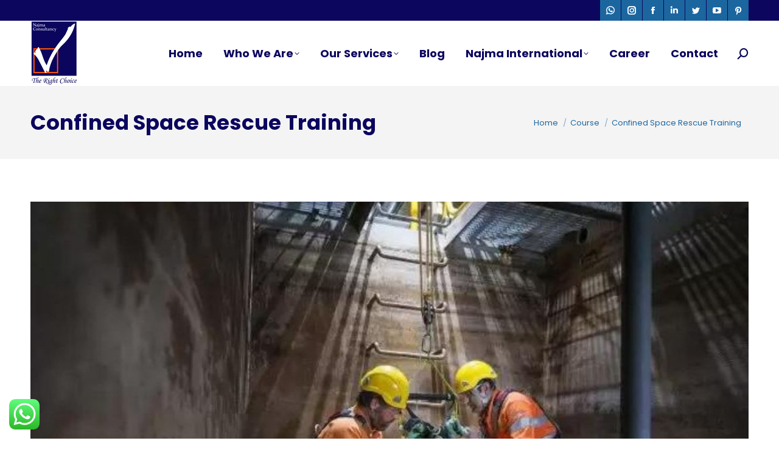

--- FILE ---
content_type: text/html; charset=UTF-8
request_url: https://www.najmaconsultancy.com/courses/confined-space-rescue-training/
body_size: 19062
content:
<!DOCTYPE html>
<!--[if !(IE 6) | !(IE 7) | !(IE 8)  ]><!-->
<html lang="en-US" class="no-js">
<!--<![endif]-->
<head>
	<meta charset="UTF-8" />
		<meta name="viewport" content="width=device-width, initial-scale=1, maximum-scale=1, user-scalable=0">
		<meta name="theme-color" content="#FF5506"/>	<link rel="profile" href="https://gmpg.org/xfn/11" />
	<title>Confined Space Rescue Training &#8211; Najma</title>
<meta name='robots' content='max-image-preview:large' />
<link rel='dns-prefetch' href='//fonts.googleapis.com' />
<link rel="alternate" type="application/rss+xml" title="Najma &raquo; Feed" href="https://www.najmaconsultancy.com/feed/" />
<link rel="alternate" type="text/calendar" title="Najma &raquo; iCal Feed" href="https://www.najmaconsultancy.com/calendar_details/?ical=1" />
<link rel="alternate" title="oEmbed (JSON)" type="application/json+oembed" href="https://www.najmaconsultancy.com/wp-json/oembed/1.0/embed?url=https%3A%2F%2Fwww.najmaconsultancy.com%2Fcourses%2Fconfined-space-rescue-training%2F" />
<link rel="alternate" title="oEmbed (XML)" type="text/xml+oembed" href="https://www.najmaconsultancy.com/wp-json/oembed/1.0/embed?url=https%3A%2F%2Fwww.najmaconsultancy.com%2Fcourses%2Fconfined-space-rescue-training%2F&#038;format=xml" />
<style id='wp-img-auto-sizes-contain-inline-css' type='text/css'>
img:is([sizes=auto i],[sizes^="auto," i]){contain-intrinsic-size:3000px 1500px}
/*# sourceURL=wp-img-auto-sizes-contain-inline-css */
</style>
<link rel='stylesheet' id='ht_ctc_main_css-css' href='https://www.najmaconsultancy.com/wp-content/plugins/click-to-chat-for-whatsapp/new/inc/assets/css/main.css?ver=4.23' type='text/css' media='all' />
<style id='wp-emoji-styles-inline-css' type='text/css'>

	img.wp-smiley, img.emoji {
		display: inline !important;
		border: none !important;
		box-shadow: none !important;
		height: 1em !important;
		width: 1em !important;
		margin: 0 0.07em !important;
		vertical-align: -0.1em !important;
		background: none !important;
		padding: 0 !important;
	}
/*# sourceURL=wp-emoji-styles-inline-css */
</style>
<link rel='stylesheet' id='rtec_styles-css' href='https://www.najmaconsultancy.com/wp-content/plugins/registrations-for-the-events-calendar/css/rtec-styles.css?ver=2.13.5' type='text/css' media='all' />
<link rel='stylesheet' id='the7-font-css' href='https://www.najmaconsultancy.com/wp-content/themes/dt-the7/fonts/icomoon-the7-font/icomoon-the7-font.min.css?ver=11.7.1.1' type='text/css' media='all' />
<link rel='stylesheet' id='the7-awesome-fonts-css' href='https://www.najmaconsultancy.com/wp-content/themes/dt-the7/fonts/FontAwesome/css/all.min.css?ver=11.7.1.1' type='text/css' media='all' />
<link rel='stylesheet' id='the7-awesome-fonts-back-css' href='https://www.najmaconsultancy.com/wp-content/themes/dt-the7/fonts/FontAwesome/back-compat.min.css?ver=11.7.1.1' type='text/css' media='all' />
<link rel='stylesheet' id='the7-icomoon-feather-24x24-css' href='https://www.najmaconsultancy.com/wp-content/uploads/smile_fonts/icomoon-feather-24x24/icomoon-feather-24x24.css?ver=6.9' type='text/css' media='all' />
<link rel='stylesheet' id='the7-icomoon-free-social-contact-16x16-css' href='https://www.najmaconsultancy.com/wp-content/uploads/smile_fonts/icomoon-free-social-contact-16x16/icomoon-free-social-contact-16x16.css?ver=6.9' type='text/css' media='all' />
<link rel='stylesheet' id='the7-Defaults-css' href='https://www.najmaconsultancy.com/wp-content/uploads/smile_fonts/Defaults/Defaults.css?ver=6.9' type='text/css' media='all' />
<link rel='stylesheet' id='the7-fontello-css' href='https://www.najmaconsultancy.com/wp-content/themes/dt-the7/fonts/fontello/css/fontello.min.css?ver=11.7.1.1' type='text/css' media='all' />
<link rel='stylesheet' id='dt-web-fonts-css' href='https://fonts.googleapis.com/css?family=Poppins:400,400italic,600,700%7CRoboto:400,600,700' type='text/css' media='all' />
<link rel='stylesheet' id='dt-main-css' href='https://www.najmaconsultancy.com/wp-content/themes/dt-the7/css/main.min.css?ver=11.7.1.1' type='text/css' media='all' />
<style id='dt-main-inline-css' type='text/css'>
body #load {
  display: block;
  height: 100%;
  overflow: hidden;
  position: fixed;
  width: 100%;
  z-index: 9901;
  opacity: 1;
  visibility: visible;
  transition: all .35s ease-out;
}
.load-wrap {
  width: 100%;
  height: 100%;
  background-position: center center;
  background-repeat: no-repeat;
  text-align: center;
  display: -ms-flexbox;
  display: -ms-flex;
  display: flex;
  -ms-align-items: center;
  -ms-flex-align: center;
  align-items: center;
  -ms-flex-flow: column wrap;
  flex-flow: column wrap;
  -ms-flex-pack: center;
  -ms-justify-content: center;
  justify-content: center;
}
.load-wrap > svg {
  position: absolute;
  top: 50%;
  left: 50%;
  transform: translate(-50%,-50%);
}
#load {
  background: var(--the7-elementor-beautiful-loading-bg,#ffffff);
  --the7-beautiful-spinner-color2: var(--the7-beautiful-spinner-color,#0c065e);
}

/*# sourceURL=dt-main-inline-css */
</style>
<link rel='stylesheet' id='the7-custom-scrollbar-css' href='https://www.najmaconsultancy.com/wp-content/themes/dt-the7/lib/custom-scrollbar/custom-scrollbar.min.css?ver=11.7.1.1' type='text/css' media='all' />
<link rel='stylesheet' id='the7-wpbakery-css' href='https://www.najmaconsultancy.com/wp-content/themes/dt-the7/css/wpbakery.min.css?ver=11.7.1.1' type='text/css' media='all' />
<link rel='stylesheet' id='the7-core-css' href='https://www.najmaconsultancy.com/wp-content/plugins/dt-the7-core/assets/css/post-type.min.css?ver=2.7.6' type='text/css' media='all' />
<link rel='stylesheet' id='the7-css-vars-css' href='https://www.najmaconsultancy.com/wp-content/uploads/the7-css/css-vars.css?ver=69694d9c6e57' type='text/css' media='all' />
<link rel='stylesheet' id='dt-custom-css' href='https://www.najmaconsultancy.com/wp-content/uploads/the7-css/custom.css?ver=69694d9c6e57' type='text/css' media='all' />
<link rel='stylesheet' id='dt-media-css' href='https://www.najmaconsultancy.com/wp-content/uploads/the7-css/media.css?ver=69694d9c6e57' type='text/css' media='all' />
<link rel='stylesheet' id='the7-mega-menu-css' href='https://www.najmaconsultancy.com/wp-content/uploads/the7-css/mega-menu.css?ver=69694d9c6e57' type='text/css' media='all' />
<link rel='stylesheet' id='the7-elements-albums-portfolio-css' href='https://www.najmaconsultancy.com/wp-content/uploads/the7-css/the7-elements-albums-portfolio.css?ver=69694d9c6e57' type='text/css' media='all' />
<link rel='stylesheet' id='the7-elements-css' href='https://www.najmaconsultancy.com/wp-content/uploads/the7-css/post-type-dynamic.css?ver=69694d9c6e57' type='text/css' media='all' />
<link rel='stylesheet' id='style-css' href='https://www.najmaconsultancy.com/wp-content/themes/dt-the7/style.css?ver=11.7.1.1' type='text/css' media='all' />
<script type="text/javascript" src="https://www.najmaconsultancy.com/wp-includes/js/jquery/jquery.min.js?ver=3.7.1" id="jquery-core-js"></script>
<script type="text/javascript" src="https://www.najmaconsultancy.com/wp-includes/js/jquery/jquery-migrate.min.js?ver=3.4.1" id="jquery-migrate-js"></script>
<script type="text/javascript" id="dt-above-fold-js-extra">
/* <![CDATA[ */
var dtLocal = {"themeUrl":"https://www.najmaconsultancy.com/wp-content/themes/dt-the7","passText":"To view this protected post, enter the password below:","moreButtonText":{"loading":"Loading...","loadMore":"Load more"},"postID":"3269","ajaxurl":"https://www.najmaconsultancy.com/wp-admin/admin-ajax.php","REST":{"baseUrl":"https://www.najmaconsultancy.com/wp-json/the7/v1","endpoints":{"sendMail":"/send-mail"}},"contactMessages":{"required":"One or more fields have an error. Please check and try again.","terms":"Please accept the privacy policy.","fillTheCaptchaError":"Please, fill the captcha."},"captchaSiteKey":"","ajaxNonce":"c0b27edec1","pageData":"","themeSettings":{"smoothScroll":"off","lazyLoading":false,"desktopHeader":{"height":100},"ToggleCaptionEnabled":"disabled","ToggleCaption":"Navigation","floatingHeader":{"showAfter":160,"showMenu":true,"height":70,"logo":{"showLogo":true,"html":"\u003Cimg class=\" preload-me\" src=\"https://www.najmaconsultancy.com/wp-content/uploads/2023/04/Logo-with-Najma-2022-2.png\" srcset=\"https://www.najmaconsultancy.com/wp-content/uploads/2023/04/Logo-with-Najma-2022-2.png 78w, https://www.najmaconsultancy.com/wp-content/uploads/2023/04/Logo-with-Najma-2022-2.png 78w\" width=\"78\" height=\"107\"   sizes=\"78px\" alt=\"Najma\" /\u003E","url":"https://www.najmaconsultancy.com/"}},"topLine":{"floatingTopLine":{"logo":{"showLogo":false,"html":""}}},"mobileHeader":{"firstSwitchPoint":1050,"secondSwitchPoint":778,"firstSwitchPointHeight":70,"secondSwitchPointHeight":60,"mobileToggleCaptionEnabled":"disabled","mobileToggleCaption":"Menu"},"stickyMobileHeaderFirstSwitch":{"logo":{"html":"\u003Cimg class=\" preload-me\" src=\"https://www.najmaconsultancy.com/wp-content/uploads/2023/04/Logo-with-Najma-2022-2.png\" srcset=\"https://www.najmaconsultancy.com/wp-content/uploads/2023/04/Logo-with-Najma-2022-2.png 78w, https://www.najmaconsultancy.com/wp-content/uploads/2023/04/Logo-with-Najma-2022-2.png 78w\" width=\"78\" height=\"107\"   sizes=\"78px\" alt=\"Najma\" /\u003E"}},"stickyMobileHeaderSecondSwitch":{"logo":{"html":"\u003Cimg class=\" preload-me\" src=\"https://www.najmaconsultancy.com/wp-content/uploads/2023/04/Logo-with-Najma-2022-2.png\" srcset=\"https://www.najmaconsultancy.com/wp-content/uploads/2023/04/Logo-with-Najma-2022-2.png 78w, https://www.najmaconsultancy.com/wp-content/uploads/2023/04/Logo-with-Najma-2022-2.png 78w\" width=\"78\" height=\"107\"   sizes=\"78px\" alt=\"Najma\" /\u003E"}},"sidebar":{"switchPoint":992},"boxedWidth":"1280px"},"VCMobileScreenWidth":"778"};
var dtShare = {"shareButtonText":{"facebook":"Share on Facebook","twitter":"Tweet","pinterest":"Pin it","linkedin":"Share on Linkedin","whatsapp":"Share on Whatsapp"},"overlayOpacity":"85"};
//# sourceURL=dt-above-fold-js-extra
/* ]]> */
</script>
<script type="text/javascript" src="https://www.najmaconsultancy.com/wp-content/themes/dt-the7/js/above-the-fold.min.js?ver=11.7.1.1" id="dt-above-fold-js"></script>
<script></script><link rel="https://api.w.org/" href="https://www.najmaconsultancy.com/wp-json/" /><link rel="alternate" title="JSON" type="application/json" href="https://www.najmaconsultancy.com/wp-json/wp/v2/courses/3269" /><link rel="EditURI" type="application/rsd+xml" title="RSD" href="https://www.najmaconsultancy.com/xmlrpc.php?rsd" />
<meta name="generator" content="WordPress 6.9" />
<link rel="canonical" href="https://www.najmaconsultancy.com/courses/confined-space-rescue-training/" />
<link rel='shortlink' href='https://www.najmaconsultancy.com/?p=3269' />
<!-- Registrations For the Events Calendar CSS -->
<style type='text/css'>
#rtec .rtec-register-button, #rtec .rtec-form-buttons input{
border-color: #ff5506;
border-radius: 10px;
}
.rtec-already-registered-reveal{
margin-left:10px;
}
</style>
<style type="text/css" id="simple-css-output">ul.wp-block-social-links.has-normal-icon-size.is-style-default.is-layout-flex svg:not(:root) { filter: brightness(0) invert(1);}.vc_custom_heading.vc_gitem-post-data.vc_gitem-post-data-source-post_title h4 { text-overflow: ellipsis; overflow: hidden; -webkit-line-clamp: 1; display: -webkit-box; -webkit-box-orient: vertical;}.isologo { width: 100px; margin-top: 20%; margin-left: 60%;}.occu-min-h-naz .vc_gitem_row .vc_gitem-col { min-height: 140px!important;}.ioslogo { width: 110px; margin-top: 19%;}.highlogo { margin-right: 35%; margin-top: 5%;}.scafflogo { width: 100px; margin-top: 20%; margin-left: 27%;}.occu-min-h-naz h4 { line-height: 25px; }.vc_row.wpb_row.vc_row-fluid.occ-hoverbox.dt-default { display: none;}#page .post-details.details-type-btn::after { content: "View Blog >"!important;}#page .portfolio-shortcode .post-details.details-type-btn::after { content: "View Course >"!important;}#page .links-container .icon-portfolio, #page .project-links-container [class*=" icon-portfolio-"], #page .project-links-container [class^=icon-portfolio-], .dt-shortcode-soc-icons [class*=" dt-icon-"], .dt-shortcode-soc-icons [class^=dt-icon-], .soc-ico [class*=" dt-icon-"], .soc-ico [class^=dt-icon-], [class*=" icon-portfolio-"], [class*=icon-im-] span, [class*=" icon-ar-"], [class*=" soc-font-"], [class*=dt-icon-the7], [class*=icomoon-the7-], [class*=the7-mw-], [class^=icon-portfolio-], [class^=icon-im-] span, [class^=icon-ar-], [class^=soc-font-], [class^=dt-icon-the7], [class^=icomoon-the7-], [class^=the7-mw-] { font-family: icomoon-the7-font!important; speak: none; font-style: normal; font-weight: 400; font-variant: normal; text-transform: none; line-height: 1; -webkit-font-smoothing: antialiased; -moz-osx-font-smoothing: grayscale;}.font-poppins h4 { font-family: 'Poppins'!important; font-weight: 700!important;}@media only screen and (min-width: 768px) and (max-width: 1024px) {.highlogo { margin-top: 8%; width: 150px;}}@media (max-width: 767px) {.scafflogo, .isologo, .highlogo,.ioslogo { margin-right: unset; width: unset; margin-top: unset; margin-left: unset;}}</style><meta name="tec-api-version" content="v1"><meta name="tec-api-origin" content="https://www.najmaconsultancy.com"><link rel="alternate" href="https://www.najmaconsultancy.com/wp-json/tribe/events/v1/" /><meta property="og:site_name" content="Najma" />
<meta property="og:title" content="Confined Space Rescue Training" />
<meta property="og:description" content="The Confined Space Rescue Safety Training is a comprehensive program designed to provide participants with the knowledge and skills required to safely and effectively perform rescue operations in confined spaces.&hellip;" />
<meta property="og:image" content="https://www.najmaconsultancy.com/wp-content/uploads/2023/07/Untitled-design-7.jpg" />
<meta property="og:url" content="https://www.najmaconsultancy.com/courses/confined-space-rescue-training/" />
<meta property="og:type" content="article" />
<meta name="generator" content="Powered by WPBakery Page Builder - drag and drop page builder for WordPress."/>
<meta name="generator" content="Powered by Slider Revolution 6.7.34 - responsive, Mobile-Friendly Slider Plugin for WordPress with comfortable drag and drop interface." />
<script type="text/javascript" id="the7-loader-script">
document.addEventListener("DOMContentLoaded", function(event) {
	var load = document.getElementById("load");
	if(!load.classList.contains('loader-removed')){
		var removeLoading = setTimeout(function() {
			load.className += " loader-removed";
		}, 300);
	}
});
</script>
		<link rel="icon" href="https://www.najmaconsultancy.com/wp-content/uploads/2023/02/Logo-with-Najma-2022-1-1.png" type="image/png" sizes="16x16"/><link rel="icon" href="https://www.najmaconsultancy.com/wp-content/uploads/2023/02/Logo-with-Najma-2022-1-1.png" type="image/png" sizes="32x32"/><script>function setREVStartSize(e){
			//window.requestAnimationFrame(function() {
				window.RSIW = window.RSIW===undefined ? window.innerWidth : window.RSIW;
				window.RSIH = window.RSIH===undefined ? window.innerHeight : window.RSIH;
				try {
					var pw = document.getElementById(e.c).parentNode.offsetWidth,
						newh;
					pw = pw===0 || isNaN(pw) || (e.l=="fullwidth" || e.layout=="fullwidth") ? window.RSIW : pw;
					e.tabw = e.tabw===undefined ? 0 : parseInt(e.tabw);
					e.thumbw = e.thumbw===undefined ? 0 : parseInt(e.thumbw);
					e.tabh = e.tabh===undefined ? 0 : parseInt(e.tabh);
					e.thumbh = e.thumbh===undefined ? 0 : parseInt(e.thumbh);
					e.tabhide = e.tabhide===undefined ? 0 : parseInt(e.tabhide);
					e.thumbhide = e.thumbhide===undefined ? 0 : parseInt(e.thumbhide);
					e.mh = e.mh===undefined || e.mh=="" || e.mh==="auto" ? 0 : parseInt(e.mh,0);
					if(e.layout==="fullscreen" || e.l==="fullscreen")
						newh = Math.max(e.mh,window.RSIH);
					else{
						e.gw = Array.isArray(e.gw) ? e.gw : [e.gw];
						for (var i in e.rl) if (e.gw[i]===undefined || e.gw[i]===0) e.gw[i] = e.gw[i-1];
						e.gh = e.el===undefined || e.el==="" || (Array.isArray(e.el) && e.el.length==0)? e.gh : e.el;
						e.gh = Array.isArray(e.gh) ? e.gh : [e.gh];
						for (var i in e.rl) if (e.gh[i]===undefined || e.gh[i]===0) e.gh[i] = e.gh[i-1];
											
						var nl = new Array(e.rl.length),
							ix = 0,
							sl;
						e.tabw = e.tabhide>=pw ? 0 : e.tabw;
						e.thumbw = e.thumbhide>=pw ? 0 : e.thumbw;
						e.tabh = e.tabhide>=pw ? 0 : e.tabh;
						e.thumbh = e.thumbhide>=pw ? 0 : e.thumbh;
						for (var i in e.rl) nl[i] = e.rl[i]<window.RSIW ? 0 : e.rl[i];
						sl = nl[0];
						for (var i in nl) if (sl>nl[i] && nl[i]>0) { sl = nl[i]; ix=i;}
						var m = pw>(e.gw[ix]+e.tabw+e.thumbw) ? 1 : (pw-(e.tabw+e.thumbw)) / (e.gw[ix]);
						newh =  (e.gh[ix] * m) + (e.tabh + e.thumbh);
					}
					var el = document.getElementById(e.c);
					if (el!==null && el) el.style.height = newh+"px";
					el = document.getElementById(e.c+"_wrapper");
					if (el!==null && el) {
						el.style.height = newh+"px";
						el.style.display = "block";
					}
				} catch(e){
					console.log("Failure at Presize of Slider:" + e)
				}
			//});
		  };</script>
<noscript><style> .wpb_animate_when_almost_visible { opacity: 1; }</style></noscript><style id='global-styles-inline-css' type='text/css'>
:root{--wp--preset--aspect-ratio--square: 1;--wp--preset--aspect-ratio--4-3: 4/3;--wp--preset--aspect-ratio--3-4: 3/4;--wp--preset--aspect-ratio--3-2: 3/2;--wp--preset--aspect-ratio--2-3: 2/3;--wp--preset--aspect-ratio--16-9: 16/9;--wp--preset--aspect-ratio--9-16: 9/16;--wp--preset--color--black: #000000;--wp--preset--color--cyan-bluish-gray: #abb8c3;--wp--preset--color--white: #FFF;--wp--preset--color--pale-pink: #f78da7;--wp--preset--color--vivid-red: #cf2e2e;--wp--preset--color--luminous-vivid-orange: #ff6900;--wp--preset--color--luminous-vivid-amber: #fcb900;--wp--preset--color--light-green-cyan: #7bdcb5;--wp--preset--color--vivid-green-cyan: #00d084;--wp--preset--color--pale-cyan-blue: #8ed1fc;--wp--preset--color--vivid-cyan-blue: #0693e3;--wp--preset--color--vivid-purple: #9b51e0;--wp--preset--color--accent: #FF5506;--wp--preset--color--dark-gray: #111;--wp--preset--color--light-gray: #767676;--wp--preset--gradient--vivid-cyan-blue-to-vivid-purple: linear-gradient(135deg,rgb(6,147,227) 0%,rgb(155,81,224) 100%);--wp--preset--gradient--light-green-cyan-to-vivid-green-cyan: linear-gradient(135deg,rgb(122,220,180) 0%,rgb(0,208,130) 100%);--wp--preset--gradient--luminous-vivid-amber-to-luminous-vivid-orange: linear-gradient(135deg,rgb(252,185,0) 0%,rgb(255,105,0) 100%);--wp--preset--gradient--luminous-vivid-orange-to-vivid-red: linear-gradient(135deg,rgb(255,105,0) 0%,rgb(207,46,46) 100%);--wp--preset--gradient--very-light-gray-to-cyan-bluish-gray: linear-gradient(135deg,rgb(238,238,238) 0%,rgb(169,184,195) 100%);--wp--preset--gradient--cool-to-warm-spectrum: linear-gradient(135deg,rgb(74,234,220) 0%,rgb(151,120,209) 20%,rgb(207,42,186) 40%,rgb(238,44,130) 60%,rgb(251,105,98) 80%,rgb(254,248,76) 100%);--wp--preset--gradient--blush-light-purple: linear-gradient(135deg,rgb(255,206,236) 0%,rgb(152,150,240) 100%);--wp--preset--gradient--blush-bordeaux: linear-gradient(135deg,rgb(254,205,165) 0%,rgb(254,45,45) 50%,rgb(107,0,62) 100%);--wp--preset--gradient--luminous-dusk: linear-gradient(135deg,rgb(255,203,112) 0%,rgb(199,81,192) 50%,rgb(65,88,208) 100%);--wp--preset--gradient--pale-ocean: linear-gradient(135deg,rgb(255,245,203) 0%,rgb(182,227,212) 50%,rgb(51,167,181) 100%);--wp--preset--gradient--electric-grass: linear-gradient(135deg,rgb(202,248,128) 0%,rgb(113,206,126) 100%);--wp--preset--gradient--midnight: linear-gradient(135deg,rgb(2,3,129) 0%,rgb(40,116,252) 100%);--wp--preset--font-size--small: 13px;--wp--preset--font-size--medium: 20px;--wp--preset--font-size--large: 36px;--wp--preset--font-size--x-large: 42px;--wp--preset--spacing--20: 0.44rem;--wp--preset--spacing--30: 0.67rem;--wp--preset--spacing--40: 1rem;--wp--preset--spacing--50: 1.5rem;--wp--preset--spacing--60: 2.25rem;--wp--preset--spacing--70: 3.38rem;--wp--preset--spacing--80: 5.06rem;--wp--preset--shadow--natural: 6px 6px 9px rgba(0, 0, 0, 0.2);--wp--preset--shadow--deep: 12px 12px 50px rgba(0, 0, 0, 0.4);--wp--preset--shadow--sharp: 6px 6px 0px rgba(0, 0, 0, 0.2);--wp--preset--shadow--outlined: 6px 6px 0px -3px rgb(255, 255, 255), 6px 6px rgb(0, 0, 0);--wp--preset--shadow--crisp: 6px 6px 0px rgb(0, 0, 0);}:where(.is-layout-flex){gap: 0.5em;}:where(.is-layout-grid){gap: 0.5em;}body .is-layout-flex{display: flex;}.is-layout-flex{flex-wrap: wrap;align-items: center;}.is-layout-flex > :is(*, div){margin: 0;}body .is-layout-grid{display: grid;}.is-layout-grid > :is(*, div){margin: 0;}:where(.wp-block-columns.is-layout-flex){gap: 2em;}:where(.wp-block-columns.is-layout-grid){gap: 2em;}:where(.wp-block-post-template.is-layout-flex){gap: 1.25em;}:where(.wp-block-post-template.is-layout-grid){gap: 1.25em;}.has-black-color{color: var(--wp--preset--color--black) !important;}.has-cyan-bluish-gray-color{color: var(--wp--preset--color--cyan-bluish-gray) !important;}.has-white-color{color: var(--wp--preset--color--white) !important;}.has-pale-pink-color{color: var(--wp--preset--color--pale-pink) !important;}.has-vivid-red-color{color: var(--wp--preset--color--vivid-red) !important;}.has-luminous-vivid-orange-color{color: var(--wp--preset--color--luminous-vivid-orange) !important;}.has-luminous-vivid-amber-color{color: var(--wp--preset--color--luminous-vivid-amber) !important;}.has-light-green-cyan-color{color: var(--wp--preset--color--light-green-cyan) !important;}.has-vivid-green-cyan-color{color: var(--wp--preset--color--vivid-green-cyan) !important;}.has-pale-cyan-blue-color{color: var(--wp--preset--color--pale-cyan-blue) !important;}.has-vivid-cyan-blue-color{color: var(--wp--preset--color--vivid-cyan-blue) !important;}.has-vivid-purple-color{color: var(--wp--preset--color--vivid-purple) !important;}.has-black-background-color{background-color: var(--wp--preset--color--black) !important;}.has-cyan-bluish-gray-background-color{background-color: var(--wp--preset--color--cyan-bluish-gray) !important;}.has-white-background-color{background-color: var(--wp--preset--color--white) !important;}.has-pale-pink-background-color{background-color: var(--wp--preset--color--pale-pink) !important;}.has-vivid-red-background-color{background-color: var(--wp--preset--color--vivid-red) !important;}.has-luminous-vivid-orange-background-color{background-color: var(--wp--preset--color--luminous-vivid-orange) !important;}.has-luminous-vivid-amber-background-color{background-color: var(--wp--preset--color--luminous-vivid-amber) !important;}.has-light-green-cyan-background-color{background-color: var(--wp--preset--color--light-green-cyan) !important;}.has-vivid-green-cyan-background-color{background-color: var(--wp--preset--color--vivid-green-cyan) !important;}.has-pale-cyan-blue-background-color{background-color: var(--wp--preset--color--pale-cyan-blue) !important;}.has-vivid-cyan-blue-background-color{background-color: var(--wp--preset--color--vivid-cyan-blue) !important;}.has-vivid-purple-background-color{background-color: var(--wp--preset--color--vivid-purple) !important;}.has-black-border-color{border-color: var(--wp--preset--color--black) !important;}.has-cyan-bluish-gray-border-color{border-color: var(--wp--preset--color--cyan-bluish-gray) !important;}.has-white-border-color{border-color: var(--wp--preset--color--white) !important;}.has-pale-pink-border-color{border-color: var(--wp--preset--color--pale-pink) !important;}.has-vivid-red-border-color{border-color: var(--wp--preset--color--vivid-red) !important;}.has-luminous-vivid-orange-border-color{border-color: var(--wp--preset--color--luminous-vivid-orange) !important;}.has-luminous-vivid-amber-border-color{border-color: var(--wp--preset--color--luminous-vivid-amber) !important;}.has-light-green-cyan-border-color{border-color: var(--wp--preset--color--light-green-cyan) !important;}.has-vivid-green-cyan-border-color{border-color: var(--wp--preset--color--vivid-green-cyan) !important;}.has-pale-cyan-blue-border-color{border-color: var(--wp--preset--color--pale-cyan-blue) !important;}.has-vivid-cyan-blue-border-color{border-color: var(--wp--preset--color--vivid-cyan-blue) !important;}.has-vivid-purple-border-color{border-color: var(--wp--preset--color--vivid-purple) !important;}.has-vivid-cyan-blue-to-vivid-purple-gradient-background{background: var(--wp--preset--gradient--vivid-cyan-blue-to-vivid-purple) !important;}.has-light-green-cyan-to-vivid-green-cyan-gradient-background{background: var(--wp--preset--gradient--light-green-cyan-to-vivid-green-cyan) !important;}.has-luminous-vivid-amber-to-luminous-vivid-orange-gradient-background{background: var(--wp--preset--gradient--luminous-vivid-amber-to-luminous-vivid-orange) !important;}.has-luminous-vivid-orange-to-vivid-red-gradient-background{background: var(--wp--preset--gradient--luminous-vivid-orange-to-vivid-red) !important;}.has-very-light-gray-to-cyan-bluish-gray-gradient-background{background: var(--wp--preset--gradient--very-light-gray-to-cyan-bluish-gray) !important;}.has-cool-to-warm-spectrum-gradient-background{background: var(--wp--preset--gradient--cool-to-warm-spectrum) !important;}.has-blush-light-purple-gradient-background{background: var(--wp--preset--gradient--blush-light-purple) !important;}.has-blush-bordeaux-gradient-background{background: var(--wp--preset--gradient--blush-bordeaux) !important;}.has-luminous-dusk-gradient-background{background: var(--wp--preset--gradient--luminous-dusk) !important;}.has-pale-ocean-gradient-background{background: var(--wp--preset--gradient--pale-ocean) !important;}.has-electric-grass-gradient-background{background: var(--wp--preset--gradient--electric-grass) !important;}.has-midnight-gradient-background{background: var(--wp--preset--gradient--midnight) !important;}.has-small-font-size{font-size: var(--wp--preset--font-size--small) !important;}.has-medium-font-size{font-size: var(--wp--preset--font-size--medium) !important;}.has-large-font-size{font-size: var(--wp--preset--font-size--large) !important;}.has-x-large-font-size{font-size: var(--wp--preset--font-size--x-large) !important;}
/*# sourceURL=global-styles-inline-css */
</style>
<link rel='stylesheet' id='js_composer_front-css' href='https://www.najmaconsultancy.com/wp-content/plugins/js_composer/assets/css/js_composer.min.css?ver=8.4.1' type='text/css' media='all' />
<link rel='stylesheet' id='the7-stripes-css' href='https://www.najmaconsultancy.com/wp-content/uploads/the7-css/legacy/stripes.css?ver=69694d9c6e57' type='text/css' media='all' />
<link rel='stylesheet' id='rs-plugin-settings-css' href='//www.najmaconsultancy.com/wp-content/plugins/revslider/sr6/assets/css/rs6.css?ver=6.7.34' type='text/css' media='all' />
<style id='rs-plugin-settings-inline-css' type='text/css'>
#rs-demo-id {}
/*# sourceURL=rs-plugin-settings-inline-css */
</style>
</head>
<body id="the7-body" class="wp-singular courses-template-default single single-courses postid-3269 wp-embed-responsive wp-theme-dt-the7 the7-core-ver-2.7.6 tribe-no-js no-comments dt-responsive-on right-mobile-menu-close-icon ouside-menu-close-icon mobile-hamburger-close-bg-enable mobile-hamburger-close-bg-hover-enable  fade-medium-mobile-menu-close-icon fade-small-menu-close-icon srcset-enabled btn-flat custom-btn-color custom-btn-hover-color phantom-slide phantom-shadow-decoration phantom-custom-logo-on sticky-mobile-header top-header first-switch-logo-left first-switch-menu-right second-switch-logo-left second-switch-menu-right right-mobile-menu layzr-loading-on popup-message-style the7-ver-11.7.1.1 dt-fa-compatibility wpb-js-composer js-comp-ver-8.4.1 vc_responsive">
<!-- The7 11.7.1.1 -->
<div id="load" class="ring-loader">
	<div class="load-wrap">
<style type="text/css">
    .the7-spinner {
        width: 72px;
        height: 72px;
        position: relative;
    }
    .the7-spinner > div {
        border-radius: 50%;
        width: 9px;
        left: 0;
        box-sizing: border-box;
        display: block;
        position: absolute;
        border: 9px solid #fff;
        width: 72px;
        height: 72px;
    }
    .the7-spinner-ring-bg{
        opacity: 0.25;
    }
    div.the7-spinner-ring {
        animation: spinner-animation 0.8s cubic-bezier(1, 1, 1, 1) infinite;
        border-color:var(--the7-beautiful-spinner-color2) transparent transparent transparent;
    }

    @keyframes spinner-animation{
        from{
            transform: rotate(0deg);
        }
        to {
            transform: rotate(360deg);
        }
    }
</style>

<div class="the7-spinner">
    <div class="the7-spinner-ring-bg"></div>
    <div class="the7-spinner-ring"></div>
</div></div>
</div>
<div id="page" >
	<a class="skip-link screen-reader-text" href="#content">Skip to content</a>

<div class="masthead inline-header right widgets surround shadow-mobile-header-decoration small-mobile-menu-icon mobile-menu-icon-bg-on mobile-menu-icon-hover-bg-on dt-parent-menu-clickable show-sub-menu-on-hover show-device-logo show-mobile-logo"  role="banner">

	<div class="top-bar top-bar-line-hide">
	<div class="top-bar-bg" ></div>
	<div class="left-widgets mini-widgets"><a href="Tel:+971564017621" class="mini-contacts phone hide-on-desktop hide-on-first-switch hide-on-second-switch"><i class="fa-fw icomoon-the7-font-the7-phone-04"></i>0564017621</a><a href="Mailto:contracts@najmaconsultancy.com" class="mini-contacts email hide-on-desktop hide-on-first-switch hide-on-second-switch"><i class="fa-fw icomoon-the7-font-the7-mail-08"></i>contracts@najmaconsultancy.com</a><span class="mini-contacts address hide-on-desktop hide-on-first-switch hide-on-second-switch"><i class="fa-fw icomoon-the7-font-the7-map-07"></i>Al Diyafah Street, P.O. BOX: 32390 Dubai, UAE</span></div><div class="right-widgets mini-widgets"><div class="soc-ico show-on-desktop in-top-bar-right in-menu-second-switch custom-bg disabled-border border-off hover-custom-bg hover-disabled-border  hover-border-off"><a title="Whatsapp page opens in new window" href="https://wa.me/+971565228917" target="_blank" class="whatsapp"><span class="soc-font-icon"></span><span class="screen-reader-text">Whatsapp page opens in new window</span></a><a title="Instagram page opens in new window" href="https://www.instagram.com/najmahrtr/" target="_blank" class="instagram"><span class="soc-font-icon"></span><span class="screen-reader-text">Instagram page opens in new window</span></a><a title="Facebook page opens in new window" href="https://www.facebook.com/NajmaDubai/" target="_blank" class="facebook"><span class="soc-font-icon"></span><span class="screen-reader-text">Facebook page opens in new window</span></a><a title="Linkedin page opens in new window" href="https://www.linkedin.com/company/najma-consultancy/https" target="_blank" class="linkedin"><span class="soc-font-icon"></span><span class="screen-reader-text">Linkedin page opens in new window</span></a><a title="Twitter page opens in new window" href="https://twitter.com/Najmatrainigs_1" target="_blank" class="twitter"><span class="soc-font-icon"></span><span class="screen-reader-text">Twitter page opens in new window</span></a><a title="YouTube page opens in new window" href="https://www.youtube.com/@NAJMAConsultancy1997" target="_blank" class="you-tube"><span class="soc-font-icon"></span><span class="screen-reader-text">YouTube page opens in new window</span></a><a title="Pinterest page opens in new window" href="https://www.pinterest.com/NajmaConsultancy1997/" target="_blank" class="pinterest"><span class="soc-font-icon"></span><span class="screen-reader-text">Pinterest page opens in new window</span></a></div></div></div>

	<header class="header-bar">

		<div class="branding">
	<div id="site-title" class="assistive-text">Najma</div>
	<div id="site-description" class="assistive-text">consultancy</div>
	<a class="" href="https://www.najmaconsultancy.com/"><img class=" preload-me" src="https://www.najmaconsultancy.com/wp-content/uploads/2023/04/Logo-with-Najma-2022-2.png" srcset="https://www.najmaconsultancy.com/wp-content/uploads/2023/04/Logo-with-Najma-2022-2.png 78w, https://www.najmaconsultancy.com/wp-content/uploads/2023/04/Logo-with-Najma-2022-2.png 78w" width="78" height="107"   sizes="78px" alt="Najma" /><img class="mobile-logo preload-me" src="https://www.najmaconsultancy.com/wp-content/uploads/2023/04/Logo-with-Najma-2022-2.png" srcset="https://www.najmaconsultancy.com/wp-content/uploads/2023/04/Logo-with-Najma-2022-2.png 78w, https://www.najmaconsultancy.com/wp-content/uploads/2023/04/Logo-with-Najma-2022-2.png 78w" width="78" height="107"   sizes="78px" alt="Najma" /></a></div>

		<ul id="primary-menu" class="main-nav bg-outline-decoration hover-bg-decoration hover-line-decoration active-bg-decoration active-line-decoration level-arrows-on outside-item-remove-margin"><li class="menu-item menu-item-type-post_type menu-item-object-page menu-item-home menu-item-1002 first depth-0"><a href='https://www.najmaconsultancy.com/' data-level='1'><span class="menu-item-text"><span class="menu-text">Home</span></span></a></li> <li class="menu-item menu-item-type-custom menu-item-object-custom menu-item-has-children menu-item-2042 has-children depth-0"><a href='#' data-level='1'><span class="menu-item-text"><span class="menu-text">Who We Are</span></span></a><ul class="sub-nav hover-style-bg level-arrows-on"><li class="menu-item menu-item-type-post_type menu-item-object-page menu-item-995 first depth-1"><a href='https://www.najmaconsultancy.com/about/' data-level='2'><span class="menu-item-text"><span class="menu-text">About</span></span></a></li> <li class="menu-item menu-item-type-post_type menu-item-object-page menu-item-2303 depth-1"><a href='https://www.najmaconsultancy.com/policies/' data-level='2'><span class="menu-item-text"><span class="menu-text">Policies</span></span></a></li> </ul></li> <li class="menu-item menu-item-type-custom menu-item-object-custom menu-item-has-children menu-item-2730 has-children depth-0"><a href='#' data-level='1'><span class="menu-item-text"><span class="menu-text">Our Services</span></span></a><ul class="sub-nav hover-style-bg level-arrows-on"><li class="menu-item menu-item-type-custom menu-item-object-custom menu-item-2221 first depth-1"><a href='https://najmaconsultancy.com/human-resource-consultants-in-dubai/' data-level='2'><span class="menu-item-text"><span class="menu-text">Human Resource Consultancy</span></span></a></li> <li class="menu-item menu-item-type-post_type menu-item-object-page menu-item-1001 depth-1"><a href='https://www.najmaconsultancy.com/occupational-safety-consultancy/' data-level='2'><span class="menu-item-text"><span class="menu-text">Occupational Safety Consultancy</span></span></a></li> <li class="menu-item menu-item-type-custom menu-item-object-custom menu-item-2223 depth-1"><a href='https://najmaconsultancy.com/safety-training-dubai/' data-level='2'><span class="menu-item-text"><span class="menu-text">Occupational Safety Training</span></span></a></li> <li class="menu-item menu-item-type-post_type menu-item-object-page menu-item-2310 depth-1"><a href='https://www.najmaconsultancy.com/first-aid-training-courses-dubai/' data-level='2'><span class="menu-item-text"><span class="menu-text">First Aid Training</span></span></a></li> <li class="menu-item menu-item-type-post_type menu-item-object-page menu-item-2311 depth-1"><a href='https://www.najmaconsultancy.com/quality-standardization-certificate-issuing-service/' data-level='2'><span class="menu-item-text"><span class="menu-text">Quality &#038; Standardization Certificate Issuing Service</span></span></a></li> </ul></li> <li class="menu-item menu-item-type-post_type menu-item-object-page menu-item-2248 depth-0"><a href='https://www.najmaconsultancy.com/blog/' data-level='1'><span class="menu-item-text"><span class="menu-text">Blog</span></span></a></li> <li class="menu-item menu-item-type-post_type menu-item-object-page menu-item-has-children menu-item-3948 has-children depth-0"><a href='https://www.najmaconsultancy.com/najma-international/' data-level='1'><span class="menu-item-text"><span class="menu-text">Najma International</span></span></a><ul class="sub-nav hover-style-bg level-arrows-on"><li class="menu-item menu-item-type-post_type menu-item-object-page menu-item-4040 first depth-1"><a href='https://www.najmaconsultancy.com/najma-international/' data-level='2'><span class="menu-item-text"><span class="menu-text">Najma International</span></span></a></li> <li class="menu-item menu-item-type-post_type menu-item-object-page menu-item-2819 depth-1"><a href='https://www.najmaconsultancy.com/quality-standardization-certificate-issuing-service/' data-level='2'><span class="menu-item-text"><span class="menu-text">Quality &#038; Standardization Certificate Issuing Service</span></span></a></li> <li class="menu-item menu-item-type-custom menu-item-object-custom menu-item-2365 depth-1"><a href='https://najmaconsultancy.com/calendar/' data-level='2'><span class="menu-item-text"><span class="menu-text">Calendar</span></span></a></li> <li class="menu-item menu-item-type-post_type menu-item-object-page menu-item-999 depth-1"><a href='https://www.najmaconsultancy.com/q-a/' data-level='2'><span class="menu-item-text"><span class="menu-text">FAQ</span></span></a></li> </ul></li> <li class="menu-item menu-item-type-custom menu-item-object-custom menu-item-2245 depth-0"><a href='https://www.najmajobs.com/' target='_blank' data-level='1'><span class="menu-item-text"><span class="menu-text">Career</span></span></a></li> <li class="menu-item menu-item-type-post_type menu-item-object-page menu-item-3091 last depth-0"><a href='https://www.najmaconsultancy.com/contact/' data-level='1'><span class="menu-item-text"><span class="menu-text">Contact</span></span></a></li> </ul>
		<div class="mini-widgets"><div class="mini-search show-on-desktop near-logo-first-switch near-logo-second-switch popup-search custom-icon"><form class="searchform mini-widget-searchform" role="search" method="get" action="https://www.najmaconsultancy.com/">

	<div class="screen-reader-text">Search:</div>

	
		<a href="" class="submit text-disable"><i class=" mw-icon the7-mw-icon-search-bold"></i></a>
		<div class="popup-search-wrap">
			<input type="text" class="field searchform-s" name="s" value="" placeholder="Type and hit enter …" title="Search form"/>
			<a href="" class="search-icon"><i class="the7-mw-icon-search-bold"></i></a>
		</div>

			<input type="submit" class="assistive-text searchsubmit" value="Go!"/>
</form>
</div></div>
	</header>

</div>
<div role="navigation" class="dt-mobile-header mobile-menu-show-divider">
	<div class="dt-close-mobile-menu-icon"><div class="close-line-wrap"><span class="close-line"></span><span class="close-line"></span><span class="close-line"></span></div></div>	<ul id="mobile-menu" class="mobile-main-nav">
		<li class="menu-item menu-item-type-post_type menu-item-object-page menu-item-home menu-item-1002 first depth-0"><a href='https://www.najmaconsultancy.com/' data-level='1'><span class="menu-item-text"><span class="menu-text">Home</span></span></a></li> <li class="menu-item menu-item-type-custom menu-item-object-custom menu-item-has-children menu-item-2042 has-children depth-0"><a href='#' data-level='1'><span class="menu-item-text"><span class="menu-text">Who We Are</span></span></a><ul class="sub-nav hover-style-bg level-arrows-on"><li class="menu-item menu-item-type-post_type menu-item-object-page menu-item-995 first depth-1"><a href='https://www.najmaconsultancy.com/about/' data-level='2'><span class="menu-item-text"><span class="menu-text">About</span></span></a></li> <li class="menu-item menu-item-type-post_type menu-item-object-page menu-item-2303 depth-1"><a href='https://www.najmaconsultancy.com/policies/' data-level='2'><span class="menu-item-text"><span class="menu-text">Policies</span></span></a></li> </ul></li> <li class="menu-item menu-item-type-custom menu-item-object-custom menu-item-has-children menu-item-2730 has-children depth-0"><a href='#' data-level='1'><span class="menu-item-text"><span class="menu-text">Our Services</span></span></a><ul class="sub-nav hover-style-bg level-arrows-on"><li class="menu-item menu-item-type-custom menu-item-object-custom menu-item-2221 first depth-1"><a href='https://najmaconsultancy.com/human-resource-consultants-in-dubai/' data-level='2'><span class="menu-item-text"><span class="menu-text">Human Resource Consultancy</span></span></a></li> <li class="menu-item menu-item-type-post_type menu-item-object-page menu-item-1001 depth-1"><a href='https://www.najmaconsultancy.com/occupational-safety-consultancy/' data-level='2'><span class="menu-item-text"><span class="menu-text">Occupational Safety Consultancy</span></span></a></li> <li class="menu-item menu-item-type-custom menu-item-object-custom menu-item-2223 depth-1"><a href='https://najmaconsultancy.com/safety-training-dubai/' data-level='2'><span class="menu-item-text"><span class="menu-text">Occupational Safety Training</span></span></a></li> <li class="menu-item menu-item-type-post_type menu-item-object-page menu-item-2310 depth-1"><a href='https://www.najmaconsultancy.com/first-aid-training-courses-dubai/' data-level='2'><span class="menu-item-text"><span class="menu-text">First Aid Training</span></span></a></li> <li class="menu-item menu-item-type-post_type menu-item-object-page menu-item-2311 depth-1"><a href='https://www.najmaconsultancy.com/quality-standardization-certificate-issuing-service/' data-level='2'><span class="menu-item-text"><span class="menu-text">Quality &#038; Standardization Certificate Issuing Service</span></span></a></li> </ul></li> <li class="menu-item menu-item-type-post_type menu-item-object-page menu-item-2248 depth-0"><a href='https://www.najmaconsultancy.com/blog/' data-level='1'><span class="menu-item-text"><span class="menu-text">Blog</span></span></a></li> <li class="menu-item menu-item-type-post_type menu-item-object-page menu-item-has-children menu-item-3948 has-children depth-0"><a href='https://www.najmaconsultancy.com/najma-international/' data-level='1'><span class="menu-item-text"><span class="menu-text">Najma International</span></span></a><ul class="sub-nav hover-style-bg level-arrows-on"><li class="menu-item menu-item-type-post_type menu-item-object-page menu-item-4040 first depth-1"><a href='https://www.najmaconsultancy.com/najma-international/' data-level='2'><span class="menu-item-text"><span class="menu-text">Najma International</span></span></a></li> <li class="menu-item menu-item-type-post_type menu-item-object-page menu-item-2819 depth-1"><a href='https://www.najmaconsultancy.com/quality-standardization-certificate-issuing-service/' data-level='2'><span class="menu-item-text"><span class="menu-text">Quality &#038; Standardization Certificate Issuing Service</span></span></a></li> <li class="menu-item menu-item-type-custom menu-item-object-custom menu-item-2365 depth-1"><a href='https://najmaconsultancy.com/calendar/' data-level='2'><span class="menu-item-text"><span class="menu-text">Calendar</span></span></a></li> <li class="menu-item menu-item-type-post_type menu-item-object-page menu-item-999 depth-1"><a href='https://www.najmaconsultancy.com/q-a/' data-level='2'><span class="menu-item-text"><span class="menu-text">FAQ</span></span></a></li> </ul></li> <li class="menu-item menu-item-type-custom menu-item-object-custom menu-item-2245 depth-0"><a href='https://www.najmajobs.com/' target='_blank' data-level='1'><span class="menu-item-text"><span class="menu-text">Career</span></span></a></li> <li class="menu-item menu-item-type-post_type menu-item-object-page menu-item-3091 last depth-0"><a href='https://www.najmaconsultancy.com/contact/' data-level='1'><span class="menu-item-text"><span class="menu-text">Contact</span></span></a></li> 	</ul>
	<div class='mobile-mini-widgets-in-menu'></div>
</div>


		<div class="page-title title-left solid-bg page-title-responsive-enabled">
			<div class="wf-wrap">

				<div class="page-title-head hgroup"><h1 class="entry-title">Confined Space Rescue Training</h1></div><div class="page-title-breadcrumbs"><div class="assistive-text">You are here:</div><ol class="breadcrumbs text-small" itemscope itemtype="https://schema.org/BreadcrumbList"><li itemprop="itemListElement" itemscope itemtype="https://schema.org/ListItem"><a itemprop="item" href="https://www.najmaconsultancy.com/" title="Home"><span itemprop="name">Home</span></a><meta itemprop="position" content="1" /></li><li class="current" itemprop="itemListElement" itemscope itemtype="https://schema.org/ListItem"><span itemprop="name">Course</span><meta itemprop="position" content="2" /></li><li class="current" itemprop="itemListElement" itemscope itemtype="https://schema.org/ListItem"><span itemprop="name">Confined Space Rescue Training</span><meta itemprop="position" content="3" /></li></ol></div>			</div>
		</div>

		

<div id="main" class="sidebar-none sidebar-divider-vertical">

	
	<div class="main-gradient"></div>
	<div class="wf-wrap">
	<div class="wf-container-main">

	

			<div id="content" class="content" role="main">

				
<article id="post-3269" class="single-postlike post-3269 courses type-courses status-publish has-post-thumbnail categories-occupational-safety-training description-off">

	<div class="post-thumbnail"><img class="preload-me lazy-load aspect" src="data:image/svg+xml,%3Csvg%20xmlns%3D&#39;http%3A%2F%2Fwww.w3.org%2F2000%2Fsvg&#39;%20viewBox%3D&#39;0%200%201079%20720&#39;%2F%3E" data-src="https://www.najmaconsultancy.com/wp-content/uploads/2023/07/Untitled-design-7-1079x720.jpg" data-srcset="https://www.najmaconsultancy.com/wp-content/uploads/2023/07/Untitled-design-7-1079x720.jpg 1079w" loading="eager" style="--ratio: 1079 / 720" sizes="(max-width: 1079px) 100vw, 1079px" width="1079" height="720"  title="Untitled design (7)" alt="" /></div><div class="entry-content"><p>The Confined Space Rescue Safety Training is a comprehensive program designed to provide participants with the knowledge and skills required to safely and effectively perform rescue operations in confined spaces. This course focuses on developing a thorough understanding of confined space hazards, rescue techniques, equipment utilization, and the importance of teamwork and communication in emergency situations.</p>
<p>Email – <a href="mailto:najma@eim.ae">najma@eim.ae</a></p>
</div><div class="single-share-box">
	<div class="share-link-description"><span class="share-link-icon"><svg version="1.1" id="Layer_1" xmlns="http://www.w3.org/2000/svg" xmlns:xlink="http://www.w3.org/1999/xlink" x="0px" y="0px" viewBox="0 0 16 16" style="enable-background:new 0 0 16 16;" xml:space="preserve"><path d="M11,2.5C11,1.1,12.1,0,13.5,0S16,1.1,16,2.5C16,3.9,14.9,5,13.5,5c-0.7,0-1.4-0.3-1.9-0.9L4.9,7.2c0.2,0.5,0.2,1,0,1.5l6.7,3.1c0.9-1,2.5-1.2,3.5-0.3s1.2,2.5,0.3,3.5s-2.5,1.2-3.5,0.3c-0.8-0.7-1.1-1.7-0.8-2.6L4.4,9.6c-0.9,1-2.5,1.2-3.5,0.3s-1.2-2.5-0.3-3.5s2.5-1.2,3.5-0.3c0.1,0.1,0.2,0.2,0.3,0.3l6.7-3.1C11,3,11,2.8,11,2.5z"/></svg></span>Share This Article</div>
	<div class="share-buttons">
		<a class="facebook" href="https://www.facebook.com/sharer.php?u=https%3A%2F%2Fwww.najmaconsultancy.com%2Fcourses%2Fconfined-space-rescue-training%2F&#038;t=Confined+Space+Rescue+Training" title="Facebook" target="_blank" ><svg xmlns="http://www.w3.org/2000/svg" width="16" height="16" fill="currentColor" class="bi bi-facebook" viewBox="0 0 16 16"><path d="M16 8.049c0-4.446-3.582-8.05-8-8.05C3.58 0-.002 3.603-.002 8.05c0 4.017 2.926 7.347 6.75 7.951v-5.625h-2.03V8.05H6.75V6.275c0-2.017 1.195-3.131 3.022-3.131.876 0 1.791.157 1.791.157v1.98h-1.009c-.993 0-1.303.621-1.303 1.258v1.51h2.218l-.354 2.326H9.25V16c3.824-.604 6.75-3.934 6.75-7.951z"/></svg><span class="soc-font-icon"></span><span class="social-text">Share on Facebook</span><span class="screen-reader-text">Share on Facebook</span></a>
<a class="twitter" href="https://twitter.com/share?url=https%3A%2F%2Fwww.najmaconsultancy.com%2Fcourses%2Fconfined-space-rescue-training%2F&#038;text=Confined+Space+Rescue+Training" title="Twitter" target="_blank" ><svg xmlns="http://www.w3.org/2000/svg" width="16" height="16" fill="currentColor" class="bi bi-twitter" viewBox="0 0 16 16"><path d="M5.026 15c6.038 0 9.341-5.003 9.341-9.334 0-.14 0-.282-.006-.422A6.685 6.685 0 0 0 16 3.542a6.658 6.658 0 0 1-1.889.518 3.301 3.301 0 0 0 1.447-1.817 6.533 6.533 0 0 1-2.087.793A3.286 3.286 0 0 0 7.875 6.03a9.325 9.325 0 0 1-6.767-3.429 3.289 3.289 0 0 0 1.018 4.382A3.323 3.323 0 0 1 .64 6.575v.045a3.288 3.288 0 0 0 2.632 3.218 3.203 3.203 0 0 1-.865.115 3.23 3.23 0 0 1-.614-.057 3.283 3.283 0 0 0 3.067 2.277A6.588 6.588 0 0 1 .78 13.58a6.32 6.32 0 0 1-.78-.045A9.344 9.344 0 0 0 5.026 15z"/></svg><span class="soc-font-icon"></span><span class="social-text">Tweet</span><span class="screen-reader-text">Share on Twitter</span></a>
<a class="pinterest pinit-marklet" href="//pinterest.com/pin/create/button/" title="Pinterest" target="_blank"  data-pin-config="above" data-pin-do="buttonBookmark"><svg xmlns="http://www.w3.org/2000/svg" width="16" height="16" fill="currentColor" class="bi bi-pinterest" viewBox="0 0 16 16"><path d="M8 0a8 8 0 0 0-2.915 15.452c-.07-.633-.134-1.606.027-2.297.146-.625.938-3.977.938-3.977s-.239-.479-.239-1.187c0-1.113.645-1.943 1.448-1.943.682 0 1.012.512 1.012 1.127 0 .686-.437 1.712-.663 2.663-.188.796.4 1.446 1.185 1.446 1.422 0 2.515-1.5 2.515-3.664 0-1.915-1.377-3.254-3.342-3.254-2.276 0-3.612 1.707-3.612 3.471 0 .688.265 1.425.595 1.826a.24.24 0 0 1 .056.23c-.061.252-.196.796-.222.907-.035.146-.116.177-.268.107-1-.465-1.624-1.926-1.624-3.1 0-2.523 1.834-4.84 5.286-4.84 2.775 0 4.932 1.977 4.932 4.62 0 2.757-1.739 4.976-4.151 4.976-.811 0-1.573-.421-1.834-.919l-.498 1.902c-.181.695-.669 1.566-.995 2.097A8 8 0 1 0 8 0z"/></svg><span class="soc-font-icon"></span><span class="social-text">Pin it</span><span class="screen-reader-text">Share on Pinterest</span></a>
<a class="linkedin" href="https://www.linkedin.com/shareArticle?mini=true&#038;url=https%3A%2F%2Fwww.najmaconsultancy.com%2Fcourses%2Fconfined-space-rescue-training%2F&#038;title=Confined%20Space%20Rescue%20Training&#038;summary=&#038;source=Najma" title="LinkedIn" target="_blank" ><svg xmlns="http://www.w3.org/2000/svg" width="16" height="16" fill="currentColor" class="bi bi-linkedin" viewBox="0 0 16 16"><path d="M0 1.146C0 .513.526 0 1.175 0h13.65C15.474 0 16 .513 16 1.146v13.708c0 .633-.526 1.146-1.175 1.146H1.175C.526 16 0 15.487 0 14.854V1.146zm4.943 12.248V6.169H2.542v7.225h2.401zm-1.2-8.212c.837 0 1.358-.554 1.358-1.248-.015-.709-.52-1.248-1.342-1.248-.822 0-1.359.54-1.359 1.248 0 .694.521 1.248 1.327 1.248h.016zm4.908 8.212V9.359c0-.216.016-.432.08-.586.173-.431.568-.878 1.232-.878.869 0 1.216.662 1.216 1.634v3.865h2.401V9.25c0-2.22-1.184-3.252-2.764-3.252-1.274 0-1.845.7-2.165 1.193v.025h-.016a5.54 5.54 0 0 1 .016-.025V6.169h-2.4c.03.678 0 7.225 0 7.225h2.4z"/></svg><span class="soc-font-icon"></span><span class="social-text">Share on LinkedIn</span><span class="screen-reader-text">Share on LinkedIn</span></a>
	</div>
</div>

</article>

			</div><!-- #content -->

			
			</div><!-- .wf-container -->
		</div><!-- .wf-wrap -->

	
	</div><!-- #main -->

	


	<!-- !Footer -->
	<footer id="footer" class="footer solid-bg">

		
			<div class="wf-wrap">
				<div class="wf-container-footer">
					<div class="wf-container">
						<section id="block-15" class="widget widget_block wf-cell wf-1-4"><img decoding="async" src="https://najmaconsultancy.com/wp-content/uploads/2023/04/Logo-with-Najma-2022-2.png" height="100px" alt="" title=""><div class="vc_row wpb_row vc_row-fluid dt-default" style="margin-top: 0px;margin-bottom: 0px"><div class="wpb_column vc_column_container vc_col-sm-12"><div class="vc_column-inner"><div class="wpb_wrapper"><div class="vc_empty_space"   style="height: 22px"><span class="vc_empty_space_inner"></span></div></div></div></div></div><p>Najma Consultancy is a Leading Consultant in the field of Occupational Safety and Human Resources in the Middle East &amp; Africa since 1997. </p></section><section id="block-13" class="widget widget_block wf-cell wf-1-4"><h5>Quick Links</h5>
<ul class="fa-ul">                            	
             <li> <a title="" style="text-decoration:none;" href="https://najmaconsultancy.com/"><span class="fa-li"><i class="fa fa-star"></i></span> Home </a> </li>
            <li><a title="" style="text-decoration:none;" href="https://najmaconsultancy.com/home-2/about/"><span class="fa-li"><i class="fa fa-star"></i></span>About </a></li>
            <li><span class="fa-li"><i class="fa fa-star"></i></span> <a title="" style="text-decoration:none;" href="https://najmaconsultancy.com/human-resource-consultants-in-dubai/"> Human Resource Consultancy</a> </li>
 <li><span class="fa-li"><i class="fa fa-star"></i></span> <a title="" style="text-decoration:none;" href="https://najmaconsultancy.com/services/occupational-safety-consultancy/"> Occupational Safety Consultancy</a> </li>
 <li><span class="fa-li"><i class="fa fa-star"></i></span> <a title="" style="text-decoration:none;" href="https://najmaconsultancy.com/safety-training-dubai/"> Occupational Safety Training</a> </li>
 <li><span class="fa-li"><i class="fa fa-star"></i></span><a title="" style="text-decoration:none;" href="https://www.najmaconsultancy.com/first-aid-training-courses-dubai/"> First Aid Training Centers</a> </li>
 <li><span class="fa-li"><i class="fa fa-star"></i></span> <a title="" style="text-decoration:none;" href="https://najmaconsultancy.com/services/quality-standardization-certificate-issuing-service/">Quality & Standardization Certificate Issuing Service</a> </li>
                            </ul></section><section id="block-12" class="widget widget_block wf-cell wf-1-4"><iframe src="https://www.google.com/maps/embed?pb=!1m14!1m8!1m3!1d14436.218388526655!2d55.278039!3d25.235086!3m2!1i1024!2i768!4f13.1!3m3!1m2!1s0x3e5f42fc5dda6807%3A0x2f58fdef38fdcafa!2sNajma%20Consultancy%20%7C%20HR%20%26%20Training%2FInspection%20Consultancy%20Dubai!5e0!3m2!1sen!2sus!4v1677746302551!5m2!1sen!2sus" width=800" height="250" style="border:0;" allowfullscreen="" loading="lazy" referrerpolicy="no-referrer-when-downgrade"></iframe></section><section id="presscore-contact-info-widget-2" class="widget widget_presscore-contact-info-widget wf-cell wf-1-4"><div class="widget-title">Contact Us</div><div class="widget-info"><i class="icomoon-the7-font-the7-phone-03" style="margin-right:12px;"></i><a href="tel:+97143455707">+971 4345 570 7</a><br/>
<i class="icomoon-the7-font-the7-phone-03" style="margin-right:12px;"></i>
<a href="tel:+97143453780">+971 4345 378 0</a><br/>
<i class="icomoon-the7-font-the7-mail-03" style="margin-right:12px;"></i><a href="">najma@eim.ae</a><br/><br/>

<h6>Social Connect</h6></div><ul class="contact-info"><li></li></ul><div class="soc-ico"><p class="assistive-text">Find us on:</p><a title="Facebook page opens in new window" href="https://www.facebook.com/NajmaDubai/" target="_blank" class="facebook"><span class="soc-font-icon"></span><span class="screen-reader-text">Facebook page opens in new window</span></a><a title="Linkedin page opens in new window" href="https://www.linkedin.com/company/najma-consultancy/" target="_blank" class="linkedin"><span class="soc-font-icon"></span><span class="screen-reader-text">Linkedin page opens in new window</span></a><a title="Instagram page opens in new window" href="https://www.instagram.com/najmahrtr/" target="_blank" class="instagram"><span class="soc-font-icon"></span><span class="screen-reader-text">Instagram page opens in new window</span></a><a title="Whatsapp page opens in new window" href="https://api.whatsapp.com/send?phone=971565228917" target="_blank" class="whatsapp"><span class="soc-font-icon"></span><span class="screen-reader-text">Whatsapp page opens in new window</span></a></div></section>					</div><!-- .wf-container -->
				</div><!-- .wf-container-footer -->
			</div><!-- .wf-wrap -->

			
<!-- !Bottom-bar -->
<div id="bottom-bar" class="logo-center" role="contentinfo">
    <div class="wf-wrap">
        <div class="wf-container-bottom">

			
                <div class="wf-float-left">

					<i class="fa fa-copyright"></i> 2023 Najma Consultancy | Powered By <a href="http://dedote.com/">Dedote</a>
                </div>

			
            <div class="wf-float-right">

				
            </div>

        </div><!-- .wf-container-bottom -->
    </div><!-- .wf-wrap -->
</div><!-- #bottom-bar -->
	</footer><!-- #footer -->

<a href="#" class="scroll-top"><svg version="1.1" id="Layer_1" xmlns="http://www.w3.org/2000/svg" xmlns:xlink="http://www.w3.org/1999/xlink" x="0px" y="0px"
	 viewBox="0 0 16 16" style="enable-background:new 0 0 16 16;" xml:space="preserve">
<path d="M11.7,6.3l-3-3C8.5,3.1,8.3,3,8,3c0,0,0,0,0,0C7.7,3,7.5,3.1,7.3,3.3l-3,3c-0.4,0.4-0.4,1,0,1.4c0.4,0.4,1,0.4,1.4,0L7,6.4
	V12c0,0.6,0.4,1,1,1s1-0.4,1-1V6.4l1.3,1.3c0.4,0.4,1,0.4,1.4,0C11.9,7.5,12,7.3,12,7S11.9,6.5,11.7,6.3z"/>
</svg><span class="screen-reader-text">Go to Top</span></a>

</div><!-- #page -->

			<div class="rtec-modal-backdrop"></div>

							<div id="rtec-modal" class="rtec-modal rtec-form-modal">
					<button type="button" class="rtec-button-link rtec-form-modal-close rtec-action-modal-close"><svg xmlns="http://www.w3.org/2000/svg" viewBox="0 0 512 512"><!--! Font Awesome Pro 6.4.0 by @fontawesome - https://fontawesome.com License - https://fontawesome.com/license (Commercial License) Copyright 2023 Fonticons, Inc. --><path d="M256 512A256 256 0 1 0 256 0a256 256 0 1 0 0 512zM175 175c9.4-9.4 24.6-9.4 33.9 0l47 47 47-47c9.4-9.4 24.6-9.4 33.9 0s9.4 24.6 0 33.9l-47 47 47 47c9.4 9.4 9.4 24.6 0 33.9s-24.6 9.4-33.9 0l-47-47-47 47c-9.4 9.4-24.6 9.4-33.9 0s-9.4-24.6 0-33.9l47-47-47-47c-9.4-9.4-9.4-24.6 0-33.9z"/></svg><span class="rtec-media-modal-icon"><span class="screen-reader-text">Close</span></span></button>
					<div class="rtec-modal-content"></div>				</div>
			
		<script>
			window.RS_MODULES = window.RS_MODULES || {};
			window.RS_MODULES.modules = window.RS_MODULES.modules || {};
			window.RS_MODULES.waiting = window.RS_MODULES.waiting || [];
			window.RS_MODULES.defered = true;
			window.RS_MODULES.moduleWaiting = window.RS_MODULES.moduleWaiting || {};
			window.RS_MODULES.type = 'compiled';
		</script>
		<script type="speculationrules">
{"prefetch":[{"source":"document","where":{"and":[{"href_matches":"/*"},{"not":{"href_matches":["/wp-*.php","/wp-admin/*","/wp-content/uploads/*","/wp-content/*","/wp-content/plugins/*","/wp-content/themes/dt-the7/*","/*\\?(.+)"]}},{"not":{"selector_matches":"a[rel~=\"nofollow\"]"}},{"not":{"selector_matches":".no-prefetch, .no-prefetch a"}}]},"eagerness":"conservative"}]}
</script>
<!-- Chatra {literal} -->
<script>
    (function(d, w, c) {
        w.ChatraID = 'yvuAMuiArMFTA9PKq';
        var s = d.createElement('script');
        w[c] = w[c] || function() {
            (w[c].q = w[c].q || []).push(arguments);
        };
        s.async = true;
        s.src = 'https://call.chatra.io/chatra.js';
        if (d.head) d.head.appendChild(s);
    })(document, window, 'Chatra');
</script>
<!-- /Chatra {/literal} -->		<script>
		( function ( body ) {
			'use strict';
			body.className = body.className.replace( /\btribe-no-js\b/, 'tribe-js' );
		} )( document.body );
		</script>
		<!-- Click to Chat - https://holithemes.com/plugins/click-to-chat/  v4.23 -->  
            <div class="ht-ctc ht-ctc-chat ctc-analytics ctc_wp_desktop style-2  " id="ht-ctc-chat"  
                style="display: none;  position: fixed; bottom: 15px; left: 15px;"   >
                                <div class="ht_ctc_style ht_ctc_chat_style">
                <div  style="display: flex; justify-content: center; align-items: center;  " class="ctc-analytics ctc_s_2">
    <p class="ctc-analytics ctc_cta ctc_cta_stick ht-ctc-cta  ht-ctc-cta-hover " style="padding: 0px 16px; line-height: 1.6; font-size: 15px; background-color: #25D366; color: #ffffff; border-radius:10px; margin:0 10px;  display: none; order: 1; ">WhatsApp Us</p>
    <svg style="pointer-events:none; display:block; height:50px; width:50px;" width="50px" height="50px" viewBox="0 0 1024 1024">
        <defs>
        <path id="htwasqicona-chat" d="M1023.941 765.153c0 5.606-.171 17.766-.508 27.159-.824 22.982-2.646 52.639-5.401 66.151-4.141 20.306-10.392 39.472-18.542 55.425-9.643 18.871-21.943 35.775-36.559 50.364-14.584 14.56-31.472 26.812-50.315 36.416-16.036 8.172-35.322 14.426-55.744 18.549-13.378 2.701-42.812 4.488-65.648 5.3-9.402.336-21.564.505-27.15.505l-504.226-.081c-5.607 0-17.765-.172-27.158-.509-22.983-.824-52.639-2.646-66.152-5.4-20.306-4.142-39.473-10.392-55.425-18.542-18.872-9.644-35.775-21.944-50.364-36.56-14.56-14.584-26.812-31.471-36.415-50.314-8.174-16.037-14.428-35.323-18.551-55.744-2.7-13.378-4.487-42.812-5.3-65.649-.334-9.401-.503-21.563-.503-27.148l.08-504.228c0-5.607.171-17.766.508-27.159.825-22.983 2.646-52.639 5.401-66.151 4.141-20.306 10.391-39.473 18.542-55.426C34.154 93.24 46.455 76.336 61.07 61.747c14.584-14.559 31.472-26.812 50.315-36.416 16.037-8.172 35.324-14.426 55.745-18.549 13.377-2.701 42.812-4.488 65.648-5.3 9.402-.335 21.565-.504 27.149-.504l504.227.081c5.608 0 17.766.171 27.159.508 22.983.825 52.638 2.646 66.152 5.401 20.305 4.141 39.472 10.391 55.425 18.542 18.871 9.643 35.774 21.944 50.363 36.559 14.559 14.584 26.812 31.471 36.415 50.315 8.174 16.037 14.428 35.323 18.551 55.744 2.7 13.378 4.486 42.812 5.3 65.649.335 9.402.504 21.564.504 27.15l-.082 504.226z"/>
        </defs>
        <linearGradient id="htwasqiconb-chat" gradientUnits="userSpaceOnUse" x1="512.001" y1=".978" x2="512.001" y2="1025.023">
            <stop offset="0" stop-color="#61fd7d"/>
            <stop offset="1" stop-color="#2bb826"/>
        </linearGradient>
        <use xlink:href="#htwasqicona-chat" overflow="visible" style="fill: url(#htwasqiconb-chat)" fill="url(#htwasqiconb-chat)"/>
        <g>
            <path style="fill: #FFFFFF;" fill="#FFF" d="M783.302 243.246c-69.329-69.387-161.529-107.619-259.763-107.658-202.402 0-367.133 164.668-367.214 367.072-.026 64.699 16.883 127.854 49.017 183.522l-52.096 190.229 194.665-51.047c53.636 29.244 114.022 44.656 175.482 44.682h.151c202.382 0 367.128-164.688 367.21-367.094.039-98.087-38.121-190.319-107.452-259.706zM523.544 808.047h-.125c-54.767-.021-108.483-14.729-155.344-42.529l-11.146-6.612-115.517 30.293 30.834-112.592-7.259-11.544c-30.552-48.579-46.688-104.729-46.664-162.379.066-168.229 136.985-305.096 305.339-305.096 81.521.031 158.154 31.811 215.779 89.482s89.342 134.332 89.312 215.859c-.066 168.243-136.984 305.118-305.209 305.118zm167.415-228.515c-9.177-4.591-54.286-26.782-62.697-29.843-8.41-3.062-14.526-4.592-20.645 4.592-6.115 9.182-23.699 29.843-29.053 35.964-5.352 6.122-10.704 6.888-19.879 2.296-9.176-4.591-38.74-14.277-73.786-45.526-27.275-24.319-45.691-54.359-51.043-63.543-5.352-9.183-.569-14.146 4.024-18.72 4.127-4.109 9.175-10.713 13.763-16.069 4.587-5.355 6.117-9.183 9.175-15.304 3.059-6.122 1.529-11.479-.765-16.07-2.293-4.591-20.644-49.739-28.29-68.104-7.447-17.886-15.013-15.466-20.645-15.747-5.346-.266-11.469-.322-17.585-.322s-16.057 2.295-24.467 11.478-32.113 31.374-32.113 76.521c0 45.147 32.877 88.764 37.465 94.885 4.588 6.122 64.699 98.771 156.741 138.502 21.892 9.45 38.982 15.094 52.308 19.322 21.98 6.979 41.982 5.995 57.793 3.634 17.628-2.633 54.284-22.189 61.932-43.615 7.646-21.427 7.646-39.791 5.352-43.617-2.294-3.826-8.41-6.122-17.585-10.714z"/>
        </g>
        </svg></div>                </div>
            </div>
                        <span class="ht_ctc_chat_data" 
                data-settings="{&quot;number&quot;:&quot;971565228917&quot;,&quot;pre_filled&quot;:&quot;&quot;,&quot;dis_m&quot;:&quot;show&quot;,&quot;dis_d&quot;:&quot;show&quot;,&quot;css&quot;:&quot;display: none; cursor: pointer; z-index: 99999999;&quot;,&quot;pos_d&quot;:&quot;position: fixed; bottom: 15px; left: 15px;&quot;,&quot;pos_m&quot;:&quot;position: fixed; bottom: 15px; left: 15px;&quot;,&quot;schedule&quot;:&quot;no&quot;,&quot;se&quot;:150,&quot;ani&quot;:&quot;no-animation&quot;,&quot;url_target_d&quot;:&quot;_blank&quot;,&quot;ga&quot;:&quot;yes&quot;,&quot;fb&quot;:&quot;yes&quot;,&quot;g_init&quot;:&quot;default&quot;,&quot;g_an_event_name&quot;:&quot;chat: {number}&quot;,&quot;pixel_event_name&quot;:&quot;Click to Chat by HoliThemes&quot;}" 
            ></span>
            <script> /* <![CDATA[ */var tribe_l10n_datatables = {"aria":{"sort_ascending":": activate to sort column ascending","sort_descending":": activate to sort column descending"},"length_menu":"Show _MENU_ entries","empty_table":"No data available in table","info":"Showing _START_ to _END_ of _TOTAL_ entries","info_empty":"Showing 0 to 0 of 0 entries","info_filtered":"(filtered from _MAX_ total entries)","zero_records":"No matching records found","search":"Search:","all_selected_text":"All items on this page were selected. ","select_all_link":"Select all pages","clear_selection":"Clear Selection.","pagination":{"all":"All","next":"Next","previous":"Previous"},"select":{"rows":{"0":"","_":": Selected %d rows","1":": Selected 1 row"}},"datepicker":{"dayNames":["Sunday","Monday","Tuesday","Wednesday","Thursday","Friday","Saturday"],"dayNamesShort":["Sun","Mon","Tue","Wed","Thu","Fri","Sat"],"dayNamesMin":["S","M","T","W","T","F","S"],"monthNames":["January","February","March","April","May","June","July","August","September","October","November","December"],"monthNamesShort":["January","February","March","April","May","June","July","August","September","October","November","December"],"monthNamesMin":["Jan","Feb","Mar","Apr","May","Jun","Jul","Aug","Sep","Oct","Nov","Dec"],"nextText":"Next","prevText":"Prev","currentText":"Today","closeText":"Done","today":"Today","clear":"Clear"}};/* ]]> */ </script><script type="text/html" id="wpb-modifications"> window.wpbCustomElement = 1; </script><script type="text/javascript" src="https://www.najmaconsultancy.com/wp-content/themes/dt-the7/js/main.min.js?ver=11.7.1.1" id="dt-main-js"></script>
<script type="text/javascript" id="ht_ctc_app_js-js-extra">
/* <![CDATA[ */
var ht_ctc_chat_var = {"number":"971565228917","pre_filled":"","dis_m":"show","dis_d":"show","css":"display: none; cursor: pointer; z-index: 99999999;","pos_d":"position: fixed; bottom: 15px; left: 15px;","pos_m":"position: fixed; bottom: 15px; left: 15px;","schedule":"no","se":"150","ani":"no-animation","url_target_d":"_blank","ga":"yes","fb":"yes","g_init":"default","g_an_event_name":"chat: {number}","pixel_event_name":"Click to Chat by HoliThemes"};
var ht_ctc_variables = {"g_an_event_name":"chat: {number}","pixel_event_type":"trackCustom","pixel_event_name":"Click to Chat by HoliThemes","g_an_params":["g_an_param_1","g_an_param_2","g_an_param_3"],"g_an_param_1":{"key":"number","value":"{number}"},"g_an_param_2":{"key":"title","value":"{title}"},"g_an_param_3":{"key":"url","value":"{url}"},"pixel_params":["pixel_param_1","pixel_param_2","pixel_param_3","pixel_param_4"],"pixel_param_1":{"key":"Category","value":"Click to Chat for WhatsApp"},"pixel_param_2":{"key":"ID","value":"{number}"},"pixel_param_3":{"key":"Title","value":"{title}"},"pixel_param_4":{"key":"URL","value":"{url}"}};
//# sourceURL=ht_ctc_app_js-js-extra
/* ]]> */
</script>
<script type="text/javascript" src="https://www.najmaconsultancy.com/wp-content/plugins/click-to-chat-for-whatsapp/new/inc/assets/js/app.js?ver=4.23" id="ht_ctc_app_js-js"></script>
<script type="text/javascript" id="rtec_scripts-js-extra">
/* <![CDATA[ */
var rtec = {"ajaxUrl":"https://www.najmaconsultancy.com/wp-admin/admin-ajax.php","checkForDuplicates":"","translations":{"honeypotClear":"I am not a robot"}};
//# sourceURL=rtec_scripts-js-extra
/* ]]> */
</script>
<script type="text/javascript" src="https://www.najmaconsultancy.com/wp-content/plugins/registrations-for-the-events-calendar/js/rtec-scripts.js?ver=2.13.5" id="rtec_scripts-js"></script>
<script type="text/javascript" src="//www.najmaconsultancy.com/wp-content/plugins/revslider/sr6/assets/js/rbtools.min.js?ver=6.7.29" defer async id="tp-tools-js"></script>
<script type="text/javascript" src="//www.najmaconsultancy.com/wp-content/plugins/revslider/sr6/assets/js/rs6.min.js?ver=6.7.34" defer async id="revmin-js"></script>
<script type="text/javascript" src="https://www.najmaconsultancy.com/wp-content/themes/dt-the7/js/legacy.min.js?ver=11.7.1.1" id="dt-legacy-js"></script>
<script type="text/javascript" src="https://www.najmaconsultancy.com/wp-content/themes/dt-the7/lib/jquery-mousewheel/jquery-mousewheel.min.js?ver=11.7.1.1" id="jquery-mousewheel-js"></script>
<script type="text/javascript" src="https://www.najmaconsultancy.com/wp-content/themes/dt-the7/lib/custom-scrollbar/custom-scrollbar.min.js?ver=11.7.1.1" id="the7-custom-scrollbar-js"></script>
<script type="text/javascript" src="https://www.najmaconsultancy.com/wp-content/plugins/dt-the7-core/assets/js/post-type.min.js?ver=2.7.6" id="the7-core-js"></script>
<script type="text/javascript" src="https://www.najmaconsultancy.com/wp-content/plugins/js_composer/assets/js/dist/js_composer_front.min.js?ver=8.4.1" id="wpb_composer_front_js-js"></script>
<script id="wp-emoji-settings" type="application/json">
{"baseUrl":"https://s.w.org/images/core/emoji/17.0.2/72x72/","ext":".png","svgUrl":"https://s.w.org/images/core/emoji/17.0.2/svg/","svgExt":".svg","source":{"concatemoji":"https://www.najmaconsultancy.com/wp-includes/js/wp-emoji-release.min.js?ver=6.9"}}
</script>
<script type="module">
/* <![CDATA[ */
/*! This file is auto-generated */
const a=JSON.parse(document.getElementById("wp-emoji-settings").textContent),o=(window._wpemojiSettings=a,"wpEmojiSettingsSupports"),s=["flag","emoji"];function i(e){try{var t={supportTests:e,timestamp:(new Date).valueOf()};sessionStorage.setItem(o,JSON.stringify(t))}catch(e){}}function c(e,t,n){e.clearRect(0,0,e.canvas.width,e.canvas.height),e.fillText(t,0,0);t=new Uint32Array(e.getImageData(0,0,e.canvas.width,e.canvas.height).data);e.clearRect(0,0,e.canvas.width,e.canvas.height),e.fillText(n,0,0);const a=new Uint32Array(e.getImageData(0,0,e.canvas.width,e.canvas.height).data);return t.every((e,t)=>e===a[t])}function p(e,t){e.clearRect(0,0,e.canvas.width,e.canvas.height),e.fillText(t,0,0);var n=e.getImageData(16,16,1,1);for(let e=0;e<n.data.length;e++)if(0!==n.data[e])return!1;return!0}function u(e,t,n,a){switch(t){case"flag":return n(e,"\ud83c\udff3\ufe0f\u200d\u26a7\ufe0f","\ud83c\udff3\ufe0f\u200b\u26a7\ufe0f")?!1:!n(e,"\ud83c\udde8\ud83c\uddf6","\ud83c\udde8\u200b\ud83c\uddf6")&&!n(e,"\ud83c\udff4\udb40\udc67\udb40\udc62\udb40\udc65\udb40\udc6e\udb40\udc67\udb40\udc7f","\ud83c\udff4\u200b\udb40\udc67\u200b\udb40\udc62\u200b\udb40\udc65\u200b\udb40\udc6e\u200b\udb40\udc67\u200b\udb40\udc7f");case"emoji":return!a(e,"\ud83e\u1fac8")}return!1}function f(e,t,n,a){let r;const o=(r="undefined"!=typeof WorkerGlobalScope&&self instanceof WorkerGlobalScope?new OffscreenCanvas(300,150):document.createElement("canvas")).getContext("2d",{willReadFrequently:!0}),s=(o.textBaseline="top",o.font="600 32px Arial",{});return e.forEach(e=>{s[e]=t(o,e,n,a)}),s}function r(e){var t=document.createElement("script");t.src=e,t.defer=!0,document.head.appendChild(t)}a.supports={everything:!0,everythingExceptFlag:!0},new Promise(t=>{let n=function(){try{var e=JSON.parse(sessionStorage.getItem(o));if("object"==typeof e&&"number"==typeof e.timestamp&&(new Date).valueOf()<e.timestamp+604800&&"object"==typeof e.supportTests)return e.supportTests}catch(e){}return null}();if(!n){if("undefined"!=typeof Worker&&"undefined"!=typeof OffscreenCanvas&&"undefined"!=typeof URL&&URL.createObjectURL&&"undefined"!=typeof Blob)try{var e="postMessage("+f.toString()+"("+[JSON.stringify(s),u.toString(),c.toString(),p.toString()].join(",")+"));",a=new Blob([e],{type:"text/javascript"});const r=new Worker(URL.createObjectURL(a),{name:"wpTestEmojiSupports"});return void(r.onmessage=e=>{i(n=e.data),r.terminate(),t(n)})}catch(e){}i(n=f(s,u,c,p))}t(n)}).then(e=>{for(const n in e)a.supports[n]=e[n],a.supports.everything=a.supports.everything&&a.supports[n],"flag"!==n&&(a.supports.everythingExceptFlag=a.supports.everythingExceptFlag&&a.supports[n]);var t;a.supports.everythingExceptFlag=a.supports.everythingExceptFlag&&!a.supports.flag,a.supports.everything||((t=a.source||{}).concatemoji?r(t.concatemoji):t.wpemoji&&t.twemoji&&(r(t.twemoji),r(t.wpemoji)))});
//# sourceURL=https://www.najmaconsultancy.com/wp-includes/js/wp-emoji-loader.min.js
/* ]]> */
</script>
<script></script>
<div class="pswp" tabindex="-1" role="dialog" aria-hidden="true">
	<div class="pswp__bg"></div>
	<div class="pswp__scroll-wrap">
		<div class="pswp__container">
			<div class="pswp__item"></div>
			<div class="pswp__item"></div>
			<div class="pswp__item"></div>
		</div>
		<div class="pswp__ui pswp__ui--hidden">
			<div class="pswp__top-bar">
				<div class="pswp__counter"></div>
				<button class="pswp__button pswp__button--close" title="Close (Esc)" aria-label="Close (Esc)"></button>
				<button class="pswp__button pswp__button--share" title="Share" aria-label="Share"></button>
				<button class="pswp__button pswp__button--fs" title="Toggle fullscreen" aria-label="Toggle fullscreen"></button>
				<button class="pswp__button pswp__button--zoom" title="Zoom in/out" aria-label="Zoom in/out"></button>
				<div class="pswp__preloader">
					<div class="pswp__preloader__icn">
						<div class="pswp__preloader__cut">
							<div class="pswp__preloader__donut"></div>
						</div>
					</div>
				</div>
			</div>
			<div class="pswp__share-modal pswp__share-modal--hidden pswp__single-tap">
				<div class="pswp__share-tooltip"></div> 
			</div>
			<button class="pswp__button pswp__button--arrow--left" title="Previous (arrow left)" aria-label="Previous (arrow left)">
			</button>
			<button class="pswp__button pswp__button--arrow--right" title="Next (arrow right)" aria-label="Next (arrow right)">
			</button>
			<div class="pswp__caption">
				<div class="pswp__caption__center"></div>
			</div>
		</div>
	</div>
</div>
</body>
</html>


--- FILE ---
content_type: text/css
request_url: https://www.najmaconsultancy.com/wp-content/plugins/registrations-for-the-events-calendar/css/rtec-styles.css?ver=2.13.5
body_size: 2434
content:
/* styling borrowed from The Events Calendar  */
#rtec .tribe-bar-toggle-arrow {
	display: inline-block;
	margin: 0 4px;
	position: absolute;
	top: 11px;
	right: 10px;
}
#rtec .tribe-bar-toggle-arrow:after {
	top: 10px;
	right: 0;
	border: solid transparent;
	content: " ";
	height: 0;
	width: 0;
	position: absolute;
	pointer-events: none;
	border-color: rgba(136, 183, 213, 0);
	border-top-color: inherit;
	border-width: 8px;
}
#rtec .tribe-bar-filters-open span.tribe-bar-toggle-arrow:after {
	top: 0;
	border-top-color: transparent;
	border-bottom-color: inherit;
}
/* hide button and reveal if javascript is available */
#rtec .rtec-js-show,
#rtec .rtec-hidden-message,
#rtec .rtec-screen-reader {
	display: none;
}
#rtec {
	overflow: auto;
	max-width: 700px;
	border-top: 0;
}
#rtec-confirm-unregister .rtec-spinner,
#rtec .rtec-spinner {
	display: none;
	position: absolute;
	top: 50%;
	left: 50%;
}
#rtec-confirm-unregister .rtec-spinner img,
#rtec .rtec-spinner img{
	border-radius: 0;
	box-shadow: none !important;
	margin: 0;
	padding: 0;
	border: none;
	width: 24px;
	height: 24px;
}
#rtec .rtec-form-buttons .rtec-email-spinner {
	top: 50%;
	right: 50%;
	margin-top: -12px;
	margin-right: -12px;
}
.rtec-yellow-message {
	display: inline-block;
	line-height: 19px;
	padding: 11px 15px;
	font-size: 14px;
	text-align: left;
	margin: 25px 20px 0 2px;
	background-color: #fff;
	border-left: 4px solid #ffba00;
	-webkit-box-shadow: 0 1px 1px 0 rgba(0,0,0,.1);
	box-shadow: 0 1px 1px 0 rgba(0,0,0,.1);
}
#rtec .rtec-form-wrapper {
	box-sizing: border-box;
	position: relative;
	width: 100%;
	margin: 0 auto 30px;
	padding: 30px;
	border: 1px solid #ddd;
	background: #eee;
}
#rtec .rtec-register-button,
#rtec-confirm-unregister button{
	position: relative;
	vertical-align: middle;
	margin-bottom: 30px;
	padding: 12px 16px 12px 16px;
	font-size: 16px;
	cursor: pointer;
}

#rtec:not(.rtec-use-modal) .rtec-register-button {
	padding-right: 40px !important;
}
#rtec.rtec-use-modal .rtec-register-button > span {
	display: none;
}
#rtec input[type="submit"]{
	float: none;
	padding: 12px 16px;
	font-size: 16px;
	cursor: pointer;
}
.rtec button,
.rtec input[type="submit"] {
	line-height: inherit;
	height: auto;
}
#rtec .rtec-attendance p,
.rtec-attendance{
	text-align: center;
	margin: 0;
}
.rtec-outer-wrap .rtec-attendance-display {
	margin-bottom: 1em;
	padding-top: 1em;
}
#rtec .rtec-form-field {
	margin-bottom: 30px;
}
#rtec .rtec-input-wrapper {
	position: relative;
}
#rtec input[type="text"],
#rtec input[type="email"],
#rtec input[type="tel"],
#rtec input[type="number"],
#rtec textarea {
	box-sizing: border-box;
	display: inline-block;
	float: none;
	padding: 8px;
	margin: 0;
	width: 100%;
	height: auto;
	font-size: 18px;
	line-height: 1.5;
	background: #fff;
	border: 1px solid #ddd;
	-webkit-border-radius: 4px;
	-moz-border-radius: 4px;
	border-radius: 4px;
}
#rtec input[type="number"] {
	max-width: 100px;
}
#rtec label {
	display: inline-block;
}
#rtec .rtec-checkbox-option-wrap label {
	margin-left: 5px;
	vertical-align: middle;
}
#rtec .rtec-form-buttons {
	text-align: center;
}
#rtec .rtec-form-buttons input{
	margin: 0;
}
#rtec .rtec-custom-hover:hover {
	opacity: .8;
}

#rtec .rtec-valid {
	border: 1px solid rgb(20, 220, 70) !important;
}

#rtec .rtec-error {
	border: 1px solid rgb(255, 92, 51) !important;
}
.rtec-honeypot-clear {
	display: block;
	background: rgb(255, 92, 51);
	color: #fff;
	padding: 5px 10px;
	margin: 0 auto 15px;
	border-radius: 5px;
}
#rtec .rtec-email-spinner img{
	position: absolute;
	top: 11px;
	right: 11px;
	border-radius: 0;
	box-shadow: none !important;
	margin: 0 !important;
	padding: 0 !important;
	border: none !important;
	width: 24px;
	height: 24px;
}
#rtec .rtec-form-buttons .rtec-email-spinner {
	top: 50%;
	right: 50%;
	margin-top: -12px;
	margin-right: -12px;
}
#rtec .rtec-error-message {
	margin: 0;
	padding: 0 5px;
	font-weight: bold;
	font-size: 14px;
	background: rgb(255, 92, 51);
	color: #fff;
	border-radius: 3px;
}
#rtec .rtec-success-message {
	text-align: center;
}
/* Attendee list */
.rtec-event-meta.rtec-attendee-list-meta {
	padding-top: 24px;
}
.rtec-shortcode .rtec-event-meta.rtec-attendee-list-meta {
	padding-top: 0;
	margin-bottom: 20px;
}
.rtec-event-meta:after {
	content: "";
	visibility: hidden;
	display: table;
	clear: both;
}
.rtec-event-meta .rtec-attendee-list {
	box-sizing: border-box;
	display: inline-block;
	float: left;
}
.rtec-event-meta .rtec-list-column-2 {
	width: 50%;
}
.rtec-event-meta .rtec-list-column-3 {
	width: 33.33%;
}
.single-tribe_events .tribe-events-event-meta .rtec-section-title,
.rtec-event-meta .rtec-section-title {
	width: 100%;
	font-size: 1.4em;
	font-weight: 700;
	margin: 0 0 8px;
}
.single-tribe_events .tribe-events-event-meta .rtec-section-subtitle,
.rtec-event-meta .rtec-section-subtitle {
	font-size: 1.2em;
	font-weight: 700;
	margin: 20px 0 10px;
}
.rtec-event-meta .rtec-attendee {
	display: block;
	width: 100%;
	word-break: break-word;
	margin-right: 4%;
}
.rtec-event-meta .tribe-events-meta-group,
.tribe-events-event-meta.rtec-event-meta .tribe-events-meta-group{
	width: 100%;
}
@media (min-width: 768px) {
	.rtec-shortcode .tribe-events-meta-group {
		padding-bottom: 16px;
		width: 100%;
	}
	.rtec-event-meta.rtec-attendee-list-meta {
		padding-top: 0;
	}
}
/** Visitor Tools **/
#rtec-options-form input {
	max-width: 400px;
}
.rtec-already-registered-options input[type=submit] {
	line-height: inherit;
	height: auto;
	margin-bottom: 10px;
	padding: 12px 16px;
	font-size: 16px;
}
.rtec-unregister-link-wrap,
.rtec-already-registered-options.rtec-is-user form{
	display: inline-block;
}
.rtec-already-registered-options.rtec-is-user{
	margin-bottom: 16px;
	position: relative;
	display: flex;
	align-items: center;
	gap:  16px;
}
.rtec-already-registered-options .rtec-spinner-wrap {
	display: flex;
}
.rtec-already-registered-options .rtec-spinner-wrap img {
	height: 1em;
}
.rtec-processing {
	opacity: .5;
}
/* Shortcode Forms */
h2.rtec-header, .entry-content h2.rtec-header { margin: 0; }
h3.rtec-header, .entry-content h3.rtec-header { margin: 1em 0 1.5em; }

/* Backup styles */
.tribe-events-notices {
	background: #d9edf7;
	border-radius: 4px;
	border: 1px solid #bce8f1;
	color: #3a87ad;
	margin: 10px 0 18px;
	padding: 8px 35px 8px 14px;
	text-shadow: 0 1px 0 #fff;
}
/* On mobile make the min-width 100% */
@media all and (max-width: 640px){
	#rtec .rtec-form-wrapper {
		width: 100% !important;
	}
}

/* Attendee List Shortcode */
.rtec-attendee-list-wrap .rtec-section-title {
	padding: 0 4%;
	font-size: 1.4em;
	font-weight: 700;
	margin: 20px 0 10px;
}
.rtec-attendee-list-wrap .rtec-attendee-list {
	padding: 0 4%;
	margin-bottom: 20px;
}
.rtec-attendee-list-wrap .tribe-events-single-section-title.rtec-section-subtitle {
	font-size: 1.2em;
	font-weight: 700;
	margin: 20px 0 10px;
}
.rtec-attendee-list-wrap .tribe-events-event-meta {
	background: #fafafa;
	border: 1px solid #eee;
	margin: 30px 0;
}

/* Modal */
.rtec-modal-is-open {
	overflow: hidden;
}
.rtec-modal {
	position: fixed;
	width: 700px;
	top: 5%;
	left: 50%;
	right: 50%;
	max-height: 90%;
	margin-left: -350px;
	overflow-y: auto;
	opacity: 0;
	pointer-events: none;
	-webkit-box-shadow: 0 5px 15px rgba(0,0,0,.7);
	box-shadow: 0 5px 15px rgba(0,0,0,.7);
	background: #fcfcfc;
	-webkit-font-smoothing: subpixel-antialiased;
}
.rtec-modal .rtec-button-link.rtec-action-modal-close,
#rtec-modal .rtec-button-link.rtec-action-modal-close{
	position: absolute;
	top: 4px;
	right: 4px;
	left: auto;
	bottom: 0;
	width: 34px;
	height: 34px;
	margin: 0;
	padding: 0;
	border: 1px solid transparent;
	z-index: 1000;
	cursor: pointer;
	outline: none;
	background: transparent;
	box-shadow: none;
	border-radius: 0;
	text-align: center;
	text-decoration: none;
	font-weight: bold;
	font-size: 24px;
	font-family: sans-serif;
	transition-property: border, background;
	transition-duration: .05s;
	transition-timing-function: ease-in-out;
}
.rtec-modal .rtec-button-link.rtec-action-modal-close svg {
	fill: #444;
}
.rtec-modal .rtec-button-link.rtec-action-modal-close:hover svg,
.rtec-modal .rtec-button-link.rtec-action-modal-close:active svg{
	fill: #111;
}
.rtec-modal-content .rtec-already-registered-reveal {
	display: none;
}
.rtec-media-modal-icon {
	display: block;
}
.rtec-modal .rtec-button-link {
	text-align: center;
	color: inherit;
	text-decoration: none;
}
@media all and (max-width: 725px){
	.rtec-modal {
		width: 100%;
		margin-left: -50%;
	}
}
.rtec-modal-is-open .rtec-modal {
	opacity: 1;
	pointer-events: auto;
	z-index: 160000;
}
.rtec-modal-is-open .rtec-modal-backdrop {
	position: fixed;
	top: 0;
	left: 0;
	right: 0;
	bottom: 0;
	min-height: 360px;
	background: #000;
	opacity: .7;
	z-index: 159900;
}
.rtec-modal #rtec .rtec-already-registered-options,
.rtec-modal #rtec .rtec-form-toggle-button {
	display: none !important;
}
.rtec-modal #rtec .rtec-form-wrapper {
	margin: 0;
}
.rtec-modal .tribe-events-event-meta.rtec-event-meta,
.rtec-modal .rtec-scrollto.tribe-events-notices{
	margin: 50px 0 0;
}

#rtec-confirm-unregister {
	text-align: center;
}

#rtec-confirm-unregister button {
	margin-bottom: 0;
}
.rtec-modal .rtec-modal-inner-pad {
	margin: 40px 30px;
}
.rtec-modal .rtec-modal-inner-pad p {
	margin-bottom: 20px;
}